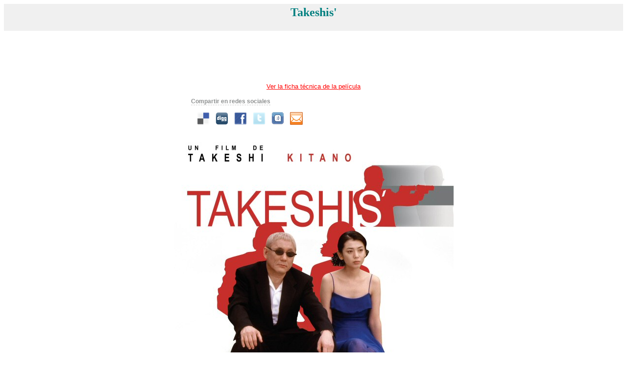

--- FILE ---
content_type: text/html
request_url: http://caratulasdecine.com/caratula.php?pel=3586
body_size: 5004
content:
<html>
<head>
<title>Carátulas de cine >> Carátula de la película: Takeshis'</title>
<meta http-equiv="Content-Type" content="text/html; charset=iso-8859-1">
<meta name="keywords" content="caratula, pelicula, cartel, gratis, Takeshis', caratulasdecine.com">
<meta name="description" content="Carátula de la película Takeshis'">
<style type="text/css">
#social_nav_horizontal {
	margin-left: 0px;
	font-family: Futura, Verdana, Sans-Serif;
	font-size: 12px;
	color: #8E9090;
	height: 80px;
}
#social_nav_horizontal h3 {
	font-size:12px;
	display: inline;
	padding:0;
	border-bottom: dashed 1px #ccc;
}
#social_nav_horizontal ul {
	margin: 0;
	padding: 0;
	margin-top: 10px;
}
#social_nav_horizontal ul li {
	float: left;
	padding: 5px 0 0 5px;
	margin-left: 5px;
	list-style-type: none;
}
#social_nav_horizontal ul li a {
	padding: 4px 0 0 2px;
	height: 32px;
	color: #999;
	text-decoration: none;
}
#social_nav_horizontal ul li a:hover {
	color: #6DCAFF;
	text-decoration: underline;
}
</style>
</head>
<body link="#FF0000" vlink="#52188C" bgcolor="#FFFFFF">
<div align="center">
<table border="0" cellpadding="2" cellspacing="2" width="100%" bgcolor="#F0F0F0">
  <tr>
    <td><h2 align="center"><font color="#008080">Takeshis'</font></h2>
    </td>
  </tr>
</table>
<script type="text/javascript"><!--
google_ad_client = "ca-pub-8773978869337108";
/* 728x90 caratulas interior */
google_ad_slot = "9280778051";
google_ad_width = 728;
google_ad_height = 90;
//-->
</script>
<script type="text/javascript"
src="http://pagead2.googlesyndication.com/pagead/show_ads.js">
</script>
</div>
<p align="center"><font face="Verdana, Arial, Helvetica, sans-serif" size="2"><a href="http://www.labutaca.net/films/51/takeshis.htm" target="_blank" title="Ficha técnica por cortesía de Labutaca.net">Ver la ficha técnica de la película</font></a></p><div align="center">
	<div style="width:500px; text-align:left;">
		
		<div id="social_nav_horizontal">
			<h3>Compartir en redes sociales</h3>
			<ul><li><a href="http://del.icio.us/post?url=http%3A%2F%2Fcaratulasdecine.com%2Fcaratula.php%3Fpel%3D3586&title=Carátula de la película Takeshis'" title="Compartir en del.icio.us"><img src="img/social/delicious.png" align="absmiddle"></a></li><li><a href="http://digg.com/submit?phase=2&url=http%3A%2F%2Fcaratulasdecine.com%2Fcaratula.php%3Fpel%3D3586&title=Carátula de la película Takeshis'" title="Compartir en Digg"><img src="img/social/digg.png" align="absmiddle"></a></li><li><a href="http://www.facebook.com/share.php?u=http%3A%2F%2Fcaratulasdecine.com%2Fcaratula.php%3Fpel%3D3586" title="Compartir en Facebook"><img src="img/social/facebook.png" align="absmiddle"></a></li><li><a href="http://twitter.com/home?status=Leyendo - http%3A%2F%2Fcaratulasdecine.com%2Fcaratula.php%3Fpel%3D3586" title="Compartir en Twitter"><img src="img/social/twitter.png" align="absmiddle"></a></li><li><a href="http://www.tuenti.com/share?url=http%3A%2F%2Fcaratulasdecine.com%2Fcaratula.php%3Fpel%3D3586" title="Compartir en Tuenti"><img src="img/social/tuenti.png" align="absmiddle"></a></li><li><a href="http://www.freetellafriend.com/tell/?heading=Compartir+esta+pagina&bg=1&option=email&url=http%3A%2F%2Fcaratulasdecine.com%2Fcaratula.php%3Fpel%3D3586" title="Compartir en Email"><img src="img/social/email.gif" align="absmiddle"></a></li>
			</ul>
		</div>    </div>
</div>
<table border="0" cellpadding="0" align="center">
  <tr>
    <td valign="top">
	<script type="text/javascript"><!--
    google_ad_client = "ca-pub-8773978869337108";
    /* 160x600 caratulas interior */
    google_ad_slot = "8659135944";
    google_ad_width = 160;
    google_ad_height = 600;
    //-->
    </script>
    <script type="text/javascript"
    src="http://pagead2.googlesyndication.com/pagead/show_ads.js">
    </script>

	</td>
	<td><img src="Caratulas4/takeshis.jpg" alt="Takeshis'" title="Takeshis'" border="0" style="margin:0px 20px;"></td>
	<td valign="top">
	<script type="text/javascript"><!--
    google_ad_client = "ca-pub-8773978869337108";
    /* 160x600 caratulas interior */
    google_ad_slot = "8659135944";
    google_ad_width = 160;
    google_ad_height = 600;
    //-->
    </script>
    <script type="text/javascript"
    src="http://pagead2.googlesyndication.com/pagead/show_ads.js">
    </script>
	</td>
  </tr>
</table>
<div align="center">
	<a href="https://canariaskidshoes.com/" title="Tienda especializada en zapatos infantiles y para bebé" target="_blank">Canarias Kid Shoes</a><br />Compra online los zapatos para tus niños. Envíos a toda España.</div>

<script type="text/javascript">
var gaJsHost = (("https:" == document.location.protocol) ? "https://ssl." : "http://www.");
document.write(unescape("%3Cscript src='" + gaJsHost + "google-analytics.com/ga.js' type='text/javascript'%3E%3C/script%3E"));
</script>
<script type="text/javascript">
var pageTracker = _gat._getTracker("UA-3437077-1");
pageTracker._initData();
pageTracker._trackPageview();
</script>
</body>
</html>


--- FILE ---
content_type: text/html; charset=utf-8
request_url: https://www.google.com/recaptcha/api2/aframe
body_size: 268
content:
<!DOCTYPE HTML><html><head><meta http-equiv="content-type" content="text/html; charset=UTF-8"></head><body><script nonce="sHz79_VjfUDf7hVoqYsuKw">/** Anti-fraud and anti-abuse applications only. See google.com/recaptcha */ try{var clients={'sodar':'https://pagead2.googlesyndication.com/pagead/sodar?'};window.addEventListener("message",function(a){try{if(a.source===window.parent){var b=JSON.parse(a.data);var c=clients[b['id']];if(c){var d=document.createElement('img');d.src=c+b['params']+'&rc='+(localStorage.getItem("rc::a")?sessionStorage.getItem("rc::b"):"");window.document.body.appendChild(d);sessionStorage.setItem("rc::e",parseInt(sessionStorage.getItem("rc::e")||0)+1);localStorage.setItem("rc::h",'1769314333841');}}}catch(b){}});window.parent.postMessage("_grecaptcha_ready", "*");}catch(b){}</script></body></html>